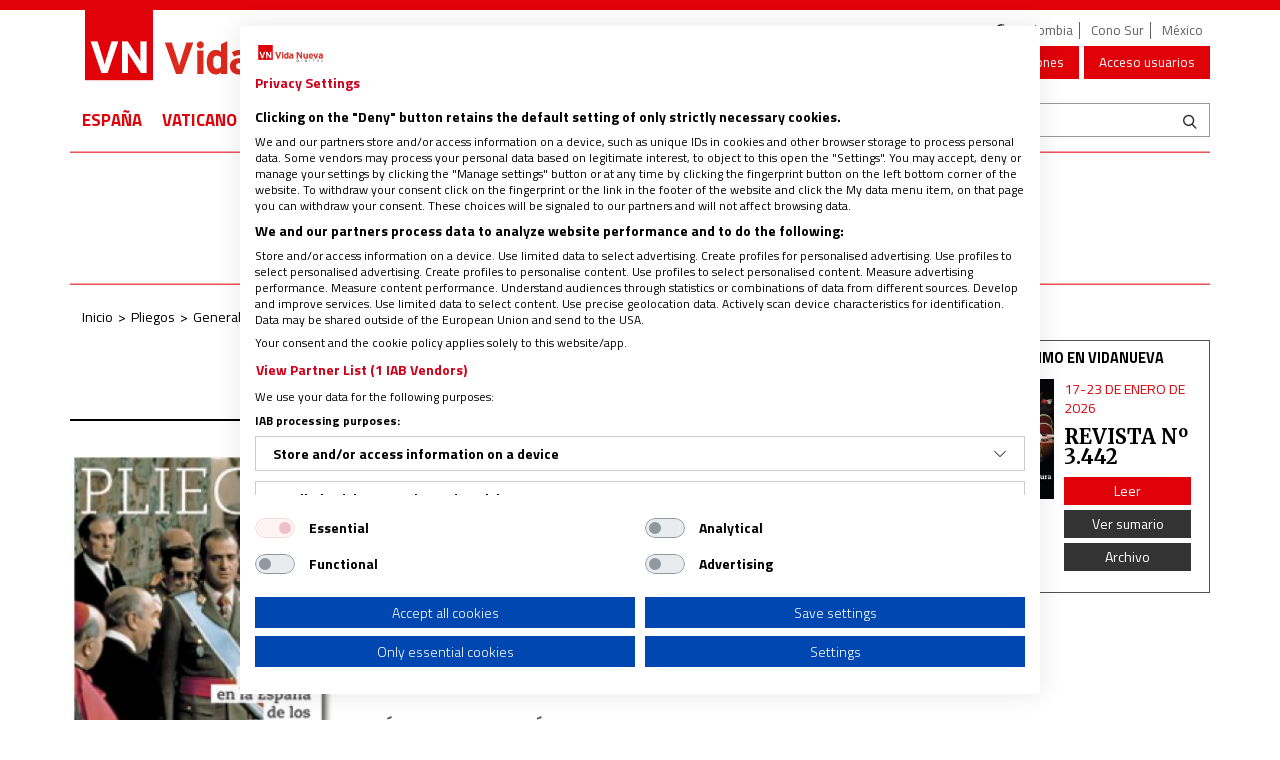

--- FILE ---
content_type: text/css
request_url: https://www.vidanuevadigital.com/wp-content/themes/vidanueva_v8/assets/vidanueva/style.css?ver=.20251223.0846
body_size: 163
content:
@font-face {
  font-family: 'vidanueva';
  src:  url('fonts/vidanueva.eot?2uw59r');
  src:  url('fonts/vidanueva.eot?2uw59r#iefix') format('embedded-opentype'),
    url('fonts/vidanueva.ttf?2uw59r') format('truetype'),
    url('fonts/vidanueva.woff?2uw59r') format('woff'),
    url('fonts/vidanueva.svg?2uw59r#vidanueva') format('svg');
  font-weight: normal;
  font-style: normal;
}

[class^="icon-"], [class*=" icon-"] {
  /* use !important to prevent issues with browser extensions that change fonts */
  font-family: 'vidanueva' !important;
  speak: none;
  font-style: normal;
  font-weight: normal;
  font-variant: normal;
  text-transform: none;
  line-height: 1;

  /* Better Font Rendering =========== */
  -webkit-font-smoothing: antialiased;
  -moz-osx-font-smoothing: grayscale;
}

.icon-home:before {
  content: "\e900";
}
.icon-marker:before {
  content: "\e901";
}
.icon-download:before {
  content: "\e902";
}
.icon-whatsapp:before {
  content: "\e903";
}
.icon-email:before {
  content: "\e904";
}
.icon-rss:before {
  content: "\e905";
}
.icon-clock:before {
  content: "\e906";
}
.icon-document:before {
  content: "\e907";
}
.icon-folder:before {
  content: "\e908";
}
.icon-refresh:before {
  content: "\e909";
}
.icon-search:before {
  content: "\e91a";
}
.icon-conversation:before {
  content: "\e91b";
}
.icon-warning:before {
  content: "\e91c";
}
.icon-calendar:before {
  content: "\e91d";
}
.icon-world:before {
  content: "\e91e";
}
.icon-facebook:before {
  content: "\f103";
}
.icon-googleplus:before {
  content: "\f106";
}
.icon-twitter:before {
  content: "\f107";
}
.icon-youtube:before {
  content: "\f108";
}

.h1-home{
  color: #000;
  font-family: Merriweather, serif;
  font-size: 20px;
}



--- FILE ---
content_type: text/css
request_url: https://www.vidanuevadigital.com/wp-content/themes/vidanueva_v8/addons//_res/plugin.css?ver=6.5.7
body_size: -310
content:
/* Sistema de Ventana Modal */
.page-modal-link { cursor: pointer; }
.page-modal-content { display: none; }